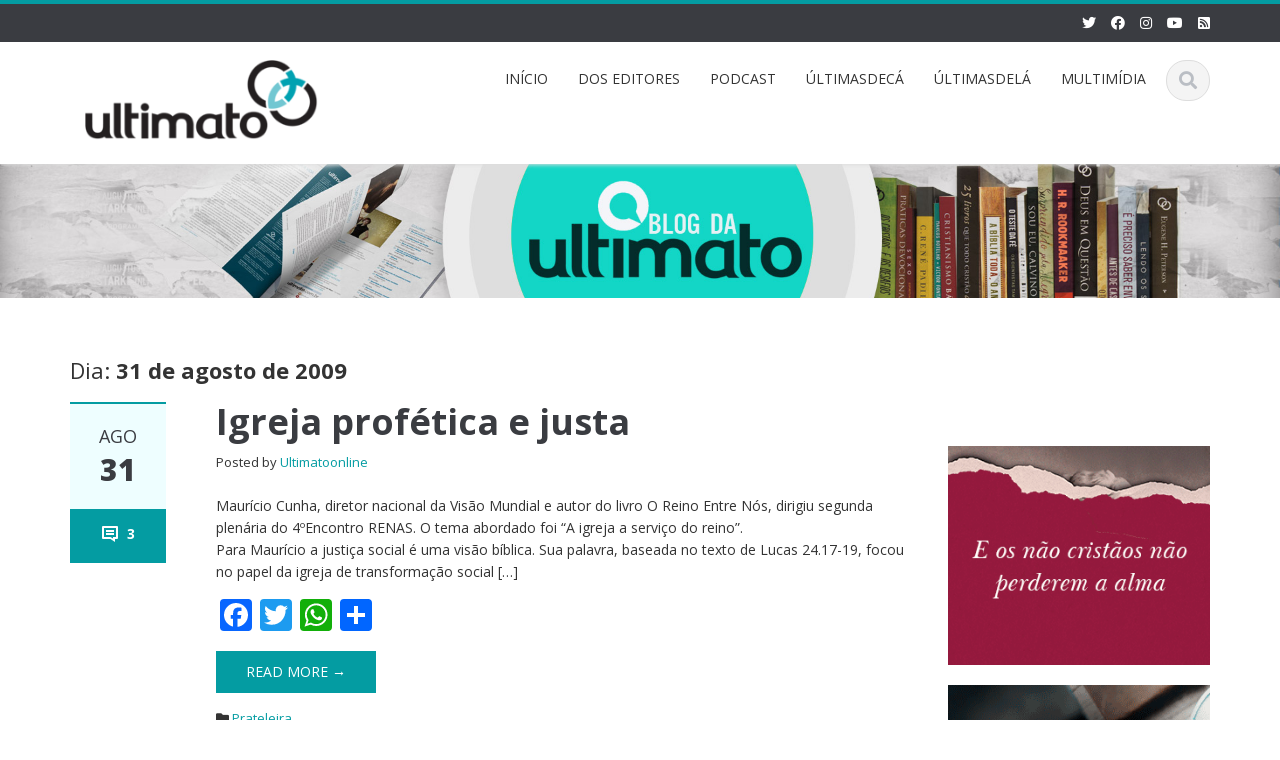

--- FILE ---
content_type: text/html; charset=UTF-8
request_url: https://ultimato.com.br/sites/blogdaultimato/2009/08/31/
body_size: 54315
content:
<!DOCTYPE html>

<html lang="pt-BR">
<head>
    
    <meta charset="UTF-8">
    <meta name="viewport" content="width=device-width">
    <link rel="profile" href="https://gmpg.org/xfn/11">
    <link rel="pingback" href="https://ultimato.com.br/sites/blogdaultimato/xmlrpc.php">

          <script type="text/javascript">
        home_slider_pagination = 1;
      </script>
    
          <script type="text/javascript">
        home_slider_nav = 0;
      </script>
    
    
    <title>31 de agosto de 2009 &#8211; Blog da Ultimato</title>
<meta name='robots' content='max-image-preview:large' />
<link rel='dns-prefetch' href='//static.addtoany.com' />
<link rel='dns-prefetch' href='//fonts.googleapis.com' />
<link rel="alternate" type="application/rss+xml" title="Feed para Blog da Ultimato &raquo;" href="https://ultimato.com.br/sites/blogdaultimato/feed/" />
<link rel="alternate" type="application/rss+xml" title="Feed de comentários para Blog da Ultimato &raquo;" href="https://ultimato.com.br/sites/blogdaultimato/comments/feed/" />
<style id='wp-img-auto-sizes-contain-inline-css' type='text/css'>
img:is([sizes=auto i],[sizes^="auto," i]){contain-intrinsic-size:3000px 1500px}
/*# sourceURL=wp-img-auto-sizes-contain-inline-css */
</style>
<link rel='stylesheet' id='kpicasa-css' href='https://ultimato.com.br/sites/blogdaultimato/wp-content/plugins/kpicasa-gallery/kpicasa_gallery.css?ver=0.2.4' type='text/css' media='screen' />
<link rel='stylesheet' id='google-opensans-css' href='https://fonts.googleapis.com/css?family=Open+Sans%3A300italic%2C400italic%2C600italic%2C700italic%2C800italic%2C400%2C300%2C600%2C700%2C800&#038;ver=6.9' type='text/css' media='all' />
<link rel='stylesheet' id='bootstrap-css' href='https://ultimato.com.br/sites/blogdaultimato/wp-content/themes/ascent/assets/resources/bootstrap/css/bootstrap.min.css?ver=6.9' type='text/css' media='all' />
<link rel='stylesheet' id='swipebox-css' href='https://ultimato.com.br/sites/blogdaultimato/wp-content/themes/ascent/assets/css/minified/swipebox.min.css?ver=6.9' type='text/css' media='all' />
<link rel='stylesheet' id='owl-carousel-css' href='https://ultimato.com.br/sites/blogdaultimato/wp-content/themes/ascent/assets/css/minified/owl.carousel.min.css?ver=6.9' type='text/css' media='all' />
<link rel='stylesheet' id='owl-theme-css' href='https://ultimato.com.br/sites/blogdaultimato/wp-content/themes/ascent/assets/css/minified/owl.theme.default.min.css?ver=6.9' type='text/css' media='all' />
<link rel='stylesheet' id='ascent-animations-css' href='https://ultimato.com.br/sites/blogdaultimato/wp-content/themes/ascent/assets/css/minified/animations.min.css?ver=6.9' type='text/css' media='all' />
<link rel='stylesheet' id='meanmenu-css' href='https://ultimato.com.br/sites/blogdaultimato/wp-content/themes/ascent/assets/css/minified/meanmenu.min.css?ver=6.9' type='text/css' media='all' />
<link rel='stylesheet' id='bootstrap-wp-css' href='https://ultimato.com.br/sites/blogdaultimato/wp-content/themes/ascent/assets/css/minified/bootstrap-wp.min.css?ver=6.9' type='text/css' media='all' />
<link rel='stylesheet' id='ascent-main-css' href='https://ultimato.com.br/sites/blogdaultimato/wp-content/themes/ascent/assets/css/minified/main.min.css?ver=6.9' type='text/css' media='all' />
<link rel='stylesheet' id='ascent-style-css' href='https://ultimato.com.br/sites/blogdaultimato/wp-content/themes/ascent/style.css?ver=6.9' type='text/css' media='all' />
<style id='wp-emoji-styles-inline-css' type='text/css'>

	img.wp-smiley, img.emoji {
		display: inline !important;
		border: none !important;
		box-shadow: none !important;
		height: 1em !important;
		width: 1em !important;
		margin: 0 0.07em !important;
		vertical-align: -0.1em !important;
		background: none !important;
		padding: 0 !important;
	}
/*# sourceURL=wp-emoji-styles-inline-css */
</style>
<link rel='stylesheet' id='wp-block-library-css' href='https://ultimato.com.br/sites/blogdaultimato/wp-includes/css/dist/block-library/style.min.css?ver=6.9' type='text/css' media='all' />
<style id='global-styles-inline-css' type='text/css'>
:root{--wp--preset--aspect-ratio--square: 1;--wp--preset--aspect-ratio--4-3: 4/3;--wp--preset--aspect-ratio--3-4: 3/4;--wp--preset--aspect-ratio--3-2: 3/2;--wp--preset--aspect-ratio--2-3: 2/3;--wp--preset--aspect-ratio--16-9: 16/9;--wp--preset--aspect-ratio--9-16: 9/16;--wp--preset--color--black: #000000;--wp--preset--color--cyan-bluish-gray: #abb8c3;--wp--preset--color--white: #ffffff;--wp--preset--color--pale-pink: #f78da7;--wp--preset--color--vivid-red: #cf2e2e;--wp--preset--color--luminous-vivid-orange: #ff6900;--wp--preset--color--luminous-vivid-amber: #fcb900;--wp--preset--color--light-green-cyan: #7bdcb5;--wp--preset--color--vivid-green-cyan: #00d084;--wp--preset--color--pale-cyan-blue: #8ed1fc;--wp--preset--color--vivid-cyan-blue: #0693e3;--wp--preset--color--vivid-purple: #9b51e0;--wp--preset--gradient--vivid-cyan-blue-to-vivid-purple: linear-gradient(135deg,rgb(6,147,227) 0%,rgb(155,81,224) 100%);--wp--preset--gradient--light-green-cyan-to-vivid-green-cyan: linear-gradient(135deg,rgb(122,220,180) 0%,rgb(0,208,130) 100%);--wp--preset--gradient--luminous-vivid-amber-to-luminous-vivid-orange: linear-gradient(135deg,rgb(252,185,0) 0%,rgb(255,105,0) 100%);--wp--preset--gradient--luminous-vivid-orange-to-vivid-red: linear-gradient(135deg,rgb(255,105,0) 0%,rgb(207,46,46) 100%);--wp--preset--gradient--very-light-gray-to-cyan-bluish-gray: linear-gradient(135deg,rgb(238,238,238) 0%,rgb(169,184,195) 100%);--wp--preset--gradient--cool-to-warm-spectrum: linear-gradient(135deg,rgb(74,234,220) 0%,rgb(151,120,209) 20%,rgb(207,42,186) 40%,rgb(238,44,130) 60%,rgb(251,105,98) 80%,rgb(254,248,76) 100%);--wp--preset--gradient--blush-light-purple: linear-gradient(135deg,rgb(255,206,236) 0%,rgb(152,150,240) 100%);--wp--preset--gradient--blush-bordeaux: linear-gradient(135deg,rgb(254,205,165) 0%,rgb(254,45,45) 50%,rgb(107,0,62) 100%);--wp--preset--gradient--luminous-dusk: linear-gradient(135deg,rgb(255,203,112) 0%,rgb(199,81,192) 50%,rgb(65,88,208) 100%);--wp--preset--gradient--pale-ocean: linear-gradient(135deg,rgb(255,245,203) 0%,rgb(182,227,212) 50%,rgb(51,167,181) 100%);--wp--preset--gradient--electric-grass: linear-gradient(135deg,rgb(202,248,128) 0%,rgb(113,206,126) 100%);--wp--preset--gradient--midnight: linear-gradient(135deg,rgb(2,3,129) 0%,rgb(40,116,252) 100%);--wp--preset--font-size--small: 13px;--wp--preset--font-size--medium: 20px;--wp--preset--font-size--large: 36px;--wp--preset--font-size--x-large: 42px;--wp--preset--spacing--20: 0.44rem;--wp--preset--spacing--30: 0.67rem;--wp--preset--spacing--40: 1rem;--wp--preset--spacing--50: 1.5rem;--wp--preset--spacing--60: 2.25rem;--wp--preset--spacing--70: 3.38rem;--wp--preset--spacing--80: 5.06rem;--wp--preset--shadow--natural: 6px 6px 9px rgba(0, 0, 0, 0.2);--wp--preset--shadow--deep: 12px 12px 50px rgba(0, 0, 0, 0.4);--wp--preset--shadow--sharp: 6px 6px 0px rgba(0, 0, 0, 0.2);--wp--preset--shadow--outlined: 6px 6px 0px -3px rgb(255, 255, 255), 6px 6px rgb(0, 0, 0);--wp--preset--shadow--crisp: 6px 6px 0px rgb(0, 0, 0);}:where(.is-layout-flex){gap: 0.5em;}:where(.is-layout-grid){gap: 0.5em;}body .is-layout-flex{display: flex;}.is-layout-flex{flex-wrap: wrap;align-items: center;}.is-layout-flex > :is(*, div){margin: 0;}body .is-layout-grid{display: grid;}.is-layout-grid > :is(*, div){margin: 0;}:where(.wp-block-columns.is-layout-flex){gap: 2em;}:where(.wp-block-columns.is-layout-grid){gap: 2em;}:where(.wp-block-post-template.is-layout-flex){gap: 1.25em;}:where(.wp-block-post-template.is-layout-grid){gap: 1.25em;}.has-black-color{color: var(--wp--preset--color--black) !important;}.has-cyan-bluish-gray-color{color: var(--wp--preset--color--cyan-bluish-gray) !important;}.has-white-color{color: var(--wp--preset--color--white) !important;}.has-pale-pink-color{color: var(--wp--preset--color--pale-pink) !important;}.has-vivid-red-color{color: var(--wp--preset--color--vivid-red) !important;}.has-luminous-vivid-orange-color{color: var(--wp--preset--color--luminous-vivid-orange) !important;}.has-luminous-vivid-amber-color{color: var(--wp--preset--color--luminous-vivid-amber) !important;}.has-light-green-cyan-color{color: var(--wp--preset--color--light-green-cyan) !important;}.has-vivid-green-cyan-color{color: var(--wp--preset--color--vivid-green-cyan) !important;}.has-pale-cyan-blue-color{color: var(--wp--preset--color--pale-cyan-blue) !important;}.has-vivid-cyan-blue-color{color: var(--wp--preset--color--vivid-cyan-blue) !important;}.has-vivid-purple-color{color: var(--wp--preset--color--vivid-purple) !important;}.has-black-background-color{background-color: var(--wp--preset--color--black) !important;}.has-cyan-bluish-gray-background-color{background-color: var(--wp--preset--color--cyan-bluish-gray) !important;}.has-white-background-color{background-color: var(--wp--preset--color--white) !important;}.has-pale-pink-background-color{background-color: var(--wp--preset--color--pale-pink) !important;}.has-vivid-red-background-color{background-color: var(--wp--preset--color--vivid-red) !important;}.has-luminous-vivid-orange-background-color{background-color: var(--wp--preset--color--luminous-vivid-orange) !important;}.has-luminous-vivid-amber-background-color{background-color: var(--wp--preset--color--luminous-vivid-amber) !important;}.has-light-green-cyan-background-color{background-color: var(--wp--preset--color--light-green-cyan) !important;}.has-vivid-green-cyan-background-color{background-color: var(--wp--preset--color--vivid-green-cyan) !important;}.has-pale-cyan-blue-background-color{background-color: var(--wp--preset--color--pale-cyan-blue) !important;}.has-vivid-cyan-blue-background-color{background-color: var(--wp--preset--color--vivid-cyan-blue) !important;}.has-vivid-purple-background-color{background-color: var(--wp--preset--color--vivid-purple) !important;}.has-black-border-color{border-color: var(--wp--preset--color--black) !important;}.has-cyan-bluish-gray-border-color{border-color: var(--wp--preset--color--cyan-bluish-gray) !important;}.has-white-border-color{border-color: var(--wp--preset--color--white) !important;}.has-pale-pink-border-color{border-color: var(--wp--preset--color--pale-pink) !important;}.has-vivid-red-border-color{border-color: var(--wp--preset--color--vivid-red) !important;}.has-luminous-vivid-orange-border-color{border-color: var(--wp--preset--color--luminous-vivid-orange) !important;}.has-luminous-vivid-amber-border-color{border-color: var(--wp--preset--color--luminous-vivid-amber) !important;}.has-light-green-cyan-border-color{border-color: var(--wp--preset--color--light-green-cyan) !important;}.has-vivid-green-cyan-border-color{border-color: var(--wp--preset--color--vivid-green-cyan) !important;}.has-pale-cyan-blue-border-color{border-color: var(--wp--preset--color--pale-cyan-blue) !important;}.has-vivid-cyan-blue-border-color{border-color: var(--wp--preset--color--vivid-cyan-blue) !important;}.has-vivid-purple-border-color{border-color: var(--wp--preset--color--vivid-purple) !important;}.has-vivid-cyan-blue-to-vivid-purple-gradient-background{background: var(--wp--preset--gradient--vivid-cyan-blue-to-vivid-purple) !important;}.has-light-green-cyan-to-vivid-green-cyan-gradient-background{background: var(--wp--preset--gradient--light-green-cyan-to-vivid-green-cyan) !important;}.has-luminous-vivid-amber-to-luminous-vivid-orange-gradient-background{background: var(--wp--preset--gradient--luminous-vivid-amber-to-luminous-vivid-orange) !important;}.has-luminous-vivid-orange-to-vivid-red-gradient-background{background: var(--wp--preset--gradient--luminous-vivid-orange-to-vivid-red) !important;}.has-very-light-gray-to-cyan-bluish-gray-gradient-background{background: var(--wp--preset--gradient--very-light-gray-to-cyan-bluish-gray) !important;}.has-cool-to-warm-spectrum-gradient-background{background: var(--wp--preset--gradient--cool-to-warm-spectrum) !important;}.has-blush-light-purple-gradient-background{background: var(--wp--preset--gradient--blush-light-purple) !important;}.has-blush-bordeaux-gradient-background{background: var(--wp--preset--gradient--blush-bordeaux) !important;}.has-luminous-dusk-gradient-background{background: var(--wp--preset--gradient--luminous-dusk) !important;}.has-pale-ocean-gradient-background{background: var(--wp--preset--gradient--pale-ocean) !important;}.has-electric-grass-gradient-background{background: var(--wp--preset--gradient--electric-grass) !important;}.has-midnight-gradient-background{background: var(--wp--preset--gradient--midnight) !important;}.has-small-font-size{font-size: var(--wp--preset--font-size--small) !important;}.has-medium-font-size{font-size: var(--wp--preset--font-size--medium) !important;}.has-large-font-size{font-size: var(--wp--preset--font-size--large) !important;}.has-x-large-font-size{font-size: var(--wp--preset--font-size--x-large) !important;}
/*# sourceURL=global-styles-inline-css */
</style>

<style id='classic-theme-styles-inline-css' type='text/css'>
/*! This file is auto-generated */
.wp-block-button__link{color:#fff;background-color:#32373c;border-radius:9999px;box-shadow:none;text-decoration:none;padding:calc(.667em + 2px) calc(1.333em + 2px);font-size:1.125em}.wp-block-file__button{background:#32373c;color:#fff;text-decoration:none}
/*# sourceURL=/wp-includes/css/classic-themes.min.css */
</style>
<link rel='stylesheet' id='wphi-style-css' href='https://ultimato.com.br/sites/blogdaultimato/wp-content/plugins/wp-header-images/css/front-styles.css?ver=1769558627' type='text/css' media='all' />
<link rel='stylesheet' id='justifiedGallery-css' href='https://ultimato.com.br/sites/blogdaultimato/wp-content/plugins/flickr-justified-gallery/css/justifiedGallery.min.css?ver=v3.6' type='text/css' media='all' />
<link rel='stylesheet' id='flickrJustifiedGalleryWPPlugin-css' href='https://ultimato.com.br/sites/blogdaultimato/wp-content/plugins/flickr-justified-gallery/css/flickrJustifiedGalleryWPPlugin.css?ver=v3.6' type='text/css' media='all' />
<link rel='stylesheet' id='colorbox-css' href='https://ultimato.com.br/sites/blogdaultimato/wp-content/plugins/flickr-justified-gallery/lightboxes/colorbox/colorbox.css?ver=6.9' type='text/css' media='all' />
<link rel='stylesheet' id='lightview-css' href='https://ultimato.com.br/sites/blogdaultimato/wp-content/plugins/lightview-plus/css/lightview/lightview.css?ver=3.1.3' type='text/css' media='screen' />
<link rel='stylesheet' id='lightview_plus-css' href='https://ultimato.com.br/sites/blogdaultimato/wp-content/plugins/lightview-plus/style.css?ver=3.1.3' type='text/css' media='screen' />
<link rel='stylesheet' id='turquoise4-css' href='https://ultimato.com.br/sites/blogdaultimato/wp-content/themes/ascent/assets/css/theme-color-scheme/turquoise4.css' type='text/css' media='all' />
<link rel='stylesheet' id='wp-pagenavi-css' href='https://ultimato.com.br/sites/blogdaultimato/wp-content/plugins/wp-pagenavi/pagenavi-css.css?ver=2.70' type='text/css' media='all' />
<link rel='stylesheet' id='addtoany-css' href='https://ultimato.com.br/sites/blogdaultimato/wp-content/plugins/add-to-any/addtoany.min.css?ver=1.16' type='text/css' media='all' />
<script type="text/javascript" src="https://ultimato.com.br/sites/blogdaultimato/wp-includes/js/jquery/jquery.min.js?ver=3.7.1" id="jquery-core-js"></script>
<script type="text/javascript" src="https://ultimato.com.br/sites/blogdaultimato/wp-includes/js/jquery/jquery-migrate.min.js?ver=3.4.1" id="jquery-migrate-js"></script>
<script type="text/javascript" src="https://ultimato.com.br/sites/blogdaultimato/wp-content/themes/ascent/assets/resources/bootstrap/js/bootstrap.min.js?ver=6.9" id="bootstrap-js"></script>
<script type="text/javascript" src="https://ultimato.com.br/sites/blogdaultimato/wp-content/themes/ascent/assets/js/minified/bootstrap-wp.min.js?ver=6.9" id="ascent-bootstrapwp-js"></script>
<script type="text/javascript" src="https://ultimato.com.br/sites/blogdaultimato/wp-content/themes/ascent/assets/js/minified/jquery.swipebox.min.js?ver=6.9" id="swipebox-js"></script>
<script type="text/javascript" src="https://ultimato.com.br/sites/blogdaultimato/wp-content/themes/ascent/assets/js/minified/swipebox-config.min.js?ver=6.9" id="ascent-swipebox-config-js"></script>
<script type="text/javascript" src="https://ultimato.com.br/sites/blogdaultimato/wp-content/themes/ascent/assets/js/minified/owl.carousel.min.js?ver=6.9" id="owl-carousel-js"></script>
<script type="text/javascript" src="https://ultimato.com.br/sites/blogdaultimato/wp-content/themes/ascent/assets/js/minified/jquery.appear.min.js?ver=6.9" id="appear-js"></script>
<script type="text/javascript" src="https://ultimato.com.br/sites/blogdaultimato/wp-content/themes/ascent/assets/js/minified/jquery.meanmenu.min.js?ver=6.9" id="meanmenu-js"></script>
<script type="text/javascript" src="https://ultimato.com.br/sites/blogdaultimato/wp-content/themes/ascent/assets/js/minified/jquery.velocity.min.js?ver=6.9" id="velocity-js"></script>
<script type="text/javascript" src="https://ultimato.com.br/sites/blogdaultimato/wp-content/themes/ascent/assets/js/minified/appear.config.min.js?ver=6.9" id="ascent-appear-config-js"></script>
<script type="text/javascript" src="https://ultimato.com.br/sites/blogdaultimato/wp-content/themes/ascent/assets/js/minified/main.min.js?ver=6.9" id="ascent-themejs-js"></script>
<script type="text/javascript" id="addtoany-core-js-before">
/* <![CDATA[ */
window.a2a_config=window.a2a_config||{};a2a_config.callbacks=[];a2a_config.overlays=[];a2a_config.templates={};a2a_localize = {
	Share: "Share",
	Save: "Save",
	Subscribe: "Subscribe",
	Email: "Email",
	Bookmark: "Bookmark",
	ShowAll: "Show all",
	ShowLess: "Show less",
	FindServices: "Find service(s)",
	FindAnyServiceToAddTo: "Instantly find any service to add to",
	PoweredBy: "Powered by",
	ShareViaEmail: "Share via email",
	SubscribeViaEmail: "Subscribe via email",
	BookmarkInYourBrowser: "Bookmark in your browser",
	BookmarkInstructions: "Press Ctrl+D or \u2318+D to bookmark this page",
	AddToYourFavorites: "Add to your favorites",
	SendFromWebOrProgram: "Send from any email address or email program",
	EmailProgram: "Email program",
	More: "More&#8230;",
	ThanksForSharing: "Thanks for sharing!",
	ThanksForFollowing: "Thanks for following!"
};


//# sourceURL=addtoany-core-js-before
/* ]]> */
</script>
<script type="text/javascript" defer src="https://static.addtoany.com/menu/page.js" id="addtoany-core-js"></script>
<script type="text/javascript" defer src="https://ultimato.com.br/sites/blogdaultimato/wp-content/plugins/add-to-any/addtoany.min.js?ver=1.1" id="addtoany-jquery-js"></script>
<script type="text/javascript" src="https://ultimato.com.br/sites/blogdaultimato/wp-content/plugins/lightview-plus/js/spinners/spinners.min.js?ver=3.1.3" id="lightview_spinners-js"></script>
<script type="text/javascript" src="https://ultimato.com.br/sites/blogdaultimato/wp-content/plugins/lightview-plus/js/lightview/lightview.js?ver=3.1.3" id="lightview-js"></script>
<script type="text/javascript" src="https://ultimato.com.br/sites/blogdaultimato/wp-content/plugins/wordtube/javascript/swfobject.js?ver=2.1" id="swfobject-js"></script>
<script type="text/javascript" src="https://ultimato.com.br/sites/blogdaultimato/index.php?wordtube-js=true&amp;ver=2.0" id="wordtube_stats-js"></script>
<link rel="https://api.w.org/" href="https://ultimato.com.br/sites/blogdaultimato/wp-json/" /><link rel="EditURI" type="application/rsd+xml" title="RSD" href="https://ultimato.com.br/sites/blogdaultimato/xmlrpc.php?rsd" />
<meta name="generator" content="WordPress 6.9" />
<style type="text/css"></style><style type='text/css' id='dynamic-css'>

</style>    <style type="text/css">
    
    
    
            </style>

          
<!-- Global site tag (gtag.js) - Google Analytics -->
<script async src="https://www.googletagmanager.com/gtag/js?id=UA-5098487-1"></script>
<script>
  window.dataLayer = window.dataLayer || [];
  function gtag(){dataLayer.push(arguments);}
  gtag('js', new Date());
  gtag('config', 'UA-5098487-1');
</script>



<!-- Google Tag Manager -->
<script>(function(w,d,s,l,i){w[l]=w[l]||[];w[l].push({'gtm.start':
new Date().getTime(),event:'gtm.js'});var f=d.getElementsByTagName(s)[0],
j=d.createElement(s),dl=l!='dataLayer'?'&l='+l:'';j.async=true;j.src=
'https://www.googletagmanager.com/gtm.js?id='+i+dl;f.parentNode.insertBefore(j,f);
})(window,document,'script','dataLayer','GTM-W94B28N');</script>
<!-- End Google Tag Manager -->

</head>

<body data-rsssl=1 class="archive date wp-theme-ascent group-blog">

<!-- Google Tag Manager (noscript) -->
<noscript><iframe src="https://www.googletagmanager.com/ns.html?id=GTM-W94B28N"
height="0" width="0" style="display:none;visibility:hidden"></iframe></noscript>
<!-- End Google Tag Manager (noscript) -->

  
  
    
    <header id="masthead" class="site-header" role="banner">

        
        <div class="header-top">
            <div class="container">
                <div class="row">

                    <div class="col-md-6">
                        
<div class="mail-info">
    
        
    
</div>                    </div>

                    <div class="col-md-6">
                        
<div class="header-social-icon-wrap">

    <ul class="social-icons">
       <li class="social-icon"><a target="_blank" href="http://twitter.com/ultimato"><i class="fab fa-twitter"></i></a></li><li class="social-icon"><a target="_blank" href="http://www.facebook.com/editora.ultimato"><i class="fab fa-facebook"></i></a></li><li class="social-icon"><a target="_blank" href="http://instagram.com/editoraultimato/"><i class="fab fa-instagram"></i></a></li><li class="social-icon"><a target="_blank" href="http://www.youtube.com/editoraultimato"><i class="fab fa-youtube"></i></a></li><li class="social-icon"><a target="_blank" href="http://www.ultimato.com.br/feed/"><i class="fas fa-rss-square"></i></a></li>    </ul>
    
</div>
                    </div>

                </div>
            </div>
        </div>

        <div id="header-main" class="header-bottom">
            <div class="header-bottom-inner">
                <div class="container">
                    <div class="row">
                        <div class="col-md-3">

                            
<div id="logo">
    <div class="site-header-inner col-md-12">
        <div class="site-branding">
            <h1 class="site-title">
                                    <a href="https://ultimato.com.br/sites/blogdaultimato/" title="Blog da Ultimato" rel="home"><img src="https://www.ultimato.com.br/img/layout/logo_ultimato.png" alt="Blog da Ultimato"></a>
                                </h1>
                          <h4 class="site-description"></h4>
                    </div>
    </div>
</div>
                        </div><!--.col-md-3-->

                        <div class="col-md-9">
                            <div class="header-search pull-right">
                                <div id="header-search-button"><i class="fas fa-search"></i></div>
                            </div>
                            <div class="site-navigation pull-right">

                                
<nav class="main-menu">
    <ul id="menu-principal" class="header-nav clearfix"><li id="menu-item-9332" class="menu-item menu-item-type-custom menu-item-object-custom menu-item-home menu-item-9332"><a href="https://ultimato.com.br/sites/blogdaultimato">INÍCIO</a></li>
<li id="menu-item-3097" class="menu-item menu-item-type-taxonomy menu-item-object-category menu-item-3097"><a href="https://ultimato.com.br/sites/blogdaultimato/categoria/do-editor/">DOS EDITORES</a></li>
<li id="menu-item-13508" class="menu-item menu-item-type-taxonomy menu-item-object-category menu-item-13508"><a href="https://ultimato.com.br/sites/blogdaultimato/categoria/multimidia/podcast/">PODCAST</a></li>
<li id="menu-item-3095" class="menu-item menu-item-type-taxonomy menu-item-object-category menu-item-has-children menu-item-3095"><a href="https://ultimato.com.br/sites/blogdaultimato/categoria/ultimas-de-ca/">ÚLTIMASDECÁ</a>
<ul class="sub-menu">
	<li id="menu-item-7666" class="menu-item menu-item-type-taxonomy menu-item-object-category menu-item-7666"><a href="https://ultimato.com.br/sites/blogdaultimato/categoria/ultimas-de-ca/o-meu-lugar-no-mundo/">O Meu Lugar no Mundo</a></li>
</ul>
</li>
<li id="menu-item-3096" class="menu-item menu-item-type-taxonomy menu-item-object-category menu-item-3096"><a href="https://ultimato.com.br/sites/blogdaultimato/categoria/ultimas-de-la/">ÚLTIMASDELÁ</a></li>
<li id="menu-item-3098" class="menu-item menu-item-type-taxonomy menu-item-object-category menu-item-3098"><a href="https://ultimato.com.br/sites/blogdaultimato/categoria/multimidia/">MULTIMÍDIA</a></li>
</ul></nav>
<div id="responsive-menu-container"></div>
                            </div><!-- .site-navigation -->
                        </div><!--.col-md-9-->
                    </div><!--.row-->
                </div><!-- .container -->
            </div><!--.header-bottom-inner-->
        </div><!--.header-bottom-->

        <div id="header-search-form-wrap" class="header-search-form-wrap">
   <div class="container">
      <form role="search" method="get" class="header-search-form search-form" action="https://ultimato.com.br/sites/blogdaultimato/">
         <div class="control-group">
            <i class="fas fa-search"></i>  
            <input type="search" class="search-field" placeholder="Search &hellip;" value="" name="s" title="Search for:">
            <button class="search" type="submit"><i class="fas fa-search"></i></button>
         </div>
      </form>
   </div>
</div>

      
    </header><!-- #masthead -->

    
            <div id="banner">
                      <a href="https://ultimato.com.br/sites/blogdaultimato/" rel="home">
                <img class="site-banner" src="https://ultimato.com.br/sites/blogdaultimato/files/2017/03/topo_blog_ultimato_menor.jpg" width="1920" height="200" alt="Blog da Ultimato">
            </a>
                  </div>
    


<div class="main-content">
    <div class="container">
        <div id="content" class="main-content-inner">

            
<div class="row">
    <div class="col-sm-12 col-md-9">
			<div class="content-padder">

		    
		        <header class="page-header">
		            <h1 class="page-title" itemprop="headline">Dia: <span>31 de agosto de 2009</span></h1>				</header><!-- .page-header -->

				
				
					
				    

<article itemtype="https://schema.org/CreativeWork" itemscope="itemscope" id="post-1201" class="post-1201 post type-post status-publish format-standard hentry category-prateleira">
      	
	
    <div class="row">
	    	        <div class="post-meta-info col-sm-12 col-md-2">

	        	
	    	    <div class="entry-meta">
    		      	<time class="entry-time updated" itemprop="datePublished" datetime="2009-08-31T13:39:49-02:00"><i class="far fa-clock nt-mobile"></i> ago<strong>31</strong></time>
	    	        <span class="comments_count clearfix entry-comments-link"><i class="fas fa-comment-dots nt-mobile"></i>  <a href="https://ultimato.com.br/sites/blogdaultimato/2009/08/31/igreja-profetica-e-justa/#comments">3</a></span>
	    	    </div><!-- .entry-meta -->

	        	
	      </div><!--.post-meta-info-->
	    

		<div class="post-content-wrap col-sm-12 col-md-10">

			
		    <header class="page-header">
				<h1 class="entry-title" itemprop="headline"><a href="https://ultimato.com.br/sites/blogdaultimato/2009/08/31/igreja-profetica-e-justa/" rel="bookmark">Igreja profética e justa</a></h1>
				<span class="entry-author" itemtype="https://schema.org/Person" itemprop="author">
				    Posted by				    <span class="author vcard entry-author-link">
					<a href="https://ultimato.com.br/sites/blogdaultimato/author/nanda/" title="Posts de Ultimatoonline" rel="author">Ultimatoonline</a>				    </span>
				</span>
		    </header><!-- .entry-header -->

		    
						    <div class="entry-summary" itemprop="text">

		    	
				<p>Maur&iacute;cio Cunha, diretor nacional da Vis&atilde;o Mundial e autor do livro O Reino Entre N&oacute;s, dirigiu segunda plen&aacute;ria do 4&ordm;Encontro RENAS. O tema abordado foi &ldquo;A igreja a servi&ccedil;o do reino&rdquo;.<br />
Para Maur&iacute;cio a justi&ccedil;a social &eacute; uma vis&atilde;o b&iacute;blica. Sua palavra, baseada no texto de Lucas 24.17-19, focou no papel da igreja de transforma&ccedil;&atilde;o social [&#8230;]</p>
<div class="addtoany_share_save_container addtoany_content addtoany_content_bottom"><div class="a2a_kit a2a_kit_size_32 addtoany_list" data-a2a-url="https://ultimato.com.br/sites/blogdaultimato/2009/08/31/igreja-profetica-e-justa/" data-a2a-title="Igreja profética e justa"><a class="a2a_button_facebook" href="https://www.addtoany.com/add_to/facebook?linkurl=https%3A%2F%2Fultimato.com.br%2Fsites%2Fblogdaultimato%2F2009%2F08%2F31%2Figreja-profetica-e-justa%2F&amp;linkname=Igreja%20prof%C3%A9tica%20e%20justa" title="Facebook" rel="nofollow noopener" target="_blank"></a><a class="a2a_button_twitter" href="https://www.addtoany.com/add_to/twitter?linkurl=https%3A%2F%2Fultimato.com.br%2Fsites%2Fblogdaultimato%2F2009%2F08%2F31%2Figreja-profetica-e-justa%2F&amp;linkname=Igreja%20prof%C3%A9tica%20e%20justa" title="Twitter" rel="nofollow noopener" target="_blank"></a><a class="a2a_button_whatsapp" href="https://www.addtoany.com/add_to/whatsapp?linkurl=https%3A%2F%2Fultimato.com.br%2Fsites%2Fblogdaultimato%2F2009%2F08%2F31%2Figreja-profetica-e-justa%2F&amp;linkname=Igreja%20prof%C3%A9tica%20e%20justa" title="WhatsApp" rel="nofollow noopener" target="_blank"></a><a class="a2a_dd addtoany_share_save addtoany_share" href="https://www.addtoany.com/share"></a></div></div>
				
				<a class="read-more" href="https://ultimato.com.br/sites/blogdaultimato/2009/08/31/igreja-profetica-e-justa/">Read More &rarr;</a>
			    </div><!-- .entry-summary -->

			
			
		    <footer class="footer-meta">
				
				    				    
				    						<div class="cat-tag-meta-wrap">
						    							<span class="cats-meta"><i class="fas fa-folder"></i> <a href="https://ultimato.com.br/sites/blogdaultimato/categoria/prateleira/" rel="category tag">Prateleira</a></span>
						    						    						</div>
				    						    </footer><!-- .entry-meta -->

		    
		</div><!--.post-content-wrap-->

    </div><!--.row-->

    
</article><!-- #post-## -->

				    
				
				
				
		    
		</div><!-- .content-padder -->

    </div>

    <div class="col-sm-12 col-md-3">
        

<div class="sidebar">

        <div class="sidebar-padder">

    	
    	<aside id="text-28" class="widget widget_text">			<div class="textwidget"></div>
		</aside><aside id="text-3" class="widget widget_text">			<div class="textwidget"><div id="fb-root"></div>
<script>(function(d, s, id) {
  var js, fjs = d.getElementsByTagName(s)[0];
  if (d.getElementById(id)) {return;}
  js = d.createElement(s); js.id = id;
  js.src = "//connect.facebook.net/pt_BR/all.js#xfbml=1";
  fjs.parentNode.insertBefore(js, fjs);
}(document, 'script', 'facebook-jssdk'));</script>

<div class="fb-like-box" data-href="http://www.facebook.com/editora.ultimato" data-width="270" data-height="290" data-show-faces="true" data-stream="false" data-header="false"></div></div>
		</aside><aside id="text-29" class="widget widget_text">			<div class="textwidget"><p><a href="https://ultimato.com.br/sites/blogdaultimato/files/2025/08/bannerA_biblia_e_psique.gif"><img loading="lazy" decoding="async" class="wp-image-16994 size-full alignleft" src="https://ultimato.com.br/sites/blogdaultimato/files/2025/08/bannerA_biblia_e_psique.gif" alt="" width="300" height="250" /></a><a href="https://loja.ultimato.com.br/categorias/explore/apoie-ultimato"><img loading="lazy" decoding="async" class="alignleft size-full wp-image-16756" src="https://ultimato.com.br/sites/blogdaultimato/files/2024/01/bannerA_cafezinho_2024.gif" alt="" width="300" height="250" /></a><a href="https://ultimato.com.br/sites/blogdaultimato/files/2025/08/bannerA_a_etica_de_Deus.gif"><img loading="lazy" decoding="async" class="wp-image-16995 size-full alignleft" src="https://ultimato.com.br/sites/blogdaultimato/files/2025/08/bannerA_a_etica_de_Deus.gif" alt="" width="300" height="250" /></a><a href="https://ultimato.com.br/sites/blogdaultimato/files/2025/08/bannerA_assine_414.gif"><img loading="lazy" decoding="async" class="wp-image-16996 size-full alignleft" src="https://ultimato.com.br/sites/blogdaultimato/files/2025/08/bannerA_assine_414.gif" alt="" width="300" height="250" /></a><a href="https://ultimato.com.br/sites/blogdaultimato/files/2025/08/bannerA_reentrada.gif"><img loading="lazy" decoding="async" class="wp-image-16997 size-full alignleft" src="https://ultimato.com.br/sites/blogdaultimato/files/2025/08/bannerA_reentrada.gif" alt="" width="300" height="250" /></a></p>
</div>
		</aside><aside id="text-16" class="widget widget_text">			<div class="textwidget"></div>
		</aside><aside id="text-7" class="widget widget_text">			<div class="textwidget"></div>
		</aside><aside id="tag_cloud-4" class="widget widget_tag_cloud"><h3 class="widget-title">Tags</h3><div class="tagcloud"><a href="https://ultimato.com.br/sites/blogdaultimato/tag/40-anos/" class="tag-cloud-link tag-link-5162 tag-link-position-1" style="font-size: 8pt;" aria-label="40 anos (16 itens)">40 anos</a>
<a href="https://ultimato.com.br/sites/blogdaultimato/tag/54-anos-ultimato/" class="tag-cloud-link tag-link-45726 tag-link-position-2" style="font-size: 11.788235294118pt;" aria-label="54 anos Ultimato (28 itens)">54 anos Ultimato</a>
<a href="https://ultimato.com.br/sites/blogdaultimato/tag/500-anos-da-reforma/" class="tag-cloud-link tag-link-32203 tag-link-position-3" style="font-size: 13.105882352941pt;" aria-label="500 anos da Reforma (34 itens)">500 anos da Reforma</a>
<a href="https://ultimato.com.br/sites/blogdaultimato/tag/arte/" class="tag-cloud-link tag-link-33 tag-link-position-4" style="font-size: 17.882352941176pt;" aria-label="arte (66 itens)">arte</a>
<a href="https://ultimato.com.br/sites/blogdaultimato/tag/arte-e-cultura/" class="tag-cloud-link tag-link-5 tag-link-position-5" style="font-size: 9.8117647058824pt;" aria-label="arte e cultura (21 itens)">arte e cultura</a>
<a href="https://ultimato.com.br/sites/blogdaultimato/tag/acoes-ministeriais/" class="tag-cloud-link tag-link-19284 tag-link-position-6" style="font-size: 9.4823529411765pt;" aria-label="ações ministeriais (20 itens)">ações ministeriais</a>
<a href="https://ultimato.com.br/sites/blogdaultimato/tag/biblia/" class="tag-cloud-link tag-link-13 tag-link-position-7" style="font-size: 9.4823529411765pt;" aria-label="Bíblia (20 itens)">Bíblia</a>
<a href="https://ultimato.com.br/sites/blogdaultimato/tag/carlinhos-veiga/" class="tag-cloud-link tag-link-35 tag-link-position-8" style="font-size: 8.8235294117647pt;" aria-label="Carlinhos Veiga (18 itens)">Carlinhos Veiga</a>
<a href="https://ultimato.com.br/sites/blogdaultimato/tag/criancas/" class="tag-cloud-link tag-link-15 tag-link-position-9" style="font-size: 10.141176470588pt;" aria-label="crianças (22 itens)">crianças</a>
<a href="https://ultimato.com.br/sites/blogdaultimato/tag/devocional/" class="tag-cloud-link tag-link-5447 tag-link-position-10" style="font-size: 9.8117647058824pt;" aria-label="devocional (21 itens)">devocional</a>
<a href="https://ultimato.com.br/sites/blogdaultimato/tag/elben/" class="tag-cloud-link tag-link-5477 tag-link-position-11" style="font-size: 9.4823529411765pt;" aria-label="Elben (20 itens)">Elben</a>
<a href="https://ultimato.com.br/sites/blogdaultimato/tag/elben-cesar/" class="tag-cloud-link tag-link-5478 tag-link-position-12" style="font-size: 8pt;" aria-label="Elben César (16 itens)">Elben César</a>
<a href="https://ultimato.com.br/sites/blogdaultimato/tag/encontro/" class="tag-cloud-link tag-link-5491 tag-link-position-13" style="font-size: 10.964705882353pt;" aria-label="encontro (25 itens)">encontro</a>
<a href="https://ultimato.com.br/sites/blogdaultimato/tag/equipe/" class="tag-cloud-link tag-link-24 tag-link-position-14" style="font-size: 8pt;" aria-label="equipe (16 itens)">equipe</a>
<a href="https://ultimato.com.br/sites/blogdaultimato/tag/fotos/" class="tag-cloud-link tag-link-30 tag-link-position-15" style="font-size: 9.8117647058824pt;" aria-label="fotos (21 itens)">fotos</a>
<a href="https://ultimato.com.br/sites/blogdaultimato/tag/frases-ilustradas/" class="tag-cloud-link tag-link-32225 tag-link-position-16" style="font-size: 8pt;" aria-label="frases ilustradas (16 itens)">frases ilustradas</a>
<a href="https://ultimato.com.br/sites/blogdaultimato/tag/historia/" class="tag-cloud-link tag-link-5609 tag-link-position-17" style="font-size: 10.470588235294pt;" aria-label="história (23 itens)">história</a>
<a href="https://ultimato.com.br/sites/blogdaultimato/tag/igreja/" class="tag-cloud-link tag-link-38 tag-link-position-18" style="font-size: 11.788235294118pt;" aria-label="igreja (28 itens)">igreja</a>
<a href="https://ultimato.com.br/sites/blogdaultimato/tag/jesus/" class="tag-cloud-link tag-link-103 tag-link-position-19" style="font-size: 8.4941176470588pt;" aria-label="Jesus (17 itens)">Jesus</a>
<a href="https://ultimato.com.br/sites/blogdaultimato/tag/john-stott/" class="tag-cloud-link tag-link-5668 tag-link-position-20" style="font-size: 8.4941176470588pt;" aria-label="John Stott (17 itens)">John Stott</a>
<a href="https://ultimato.com.br/sites/blogdaultimato/tag/jovem/" class="tag-cloud-link tag-link-5674 tag-link-position-21" style="font-size: 8.8235294117647pt;" aria-label="jovem (18 itens)">jovem</a>
<a href="https://ultimato.com.br/sites/blogdaultimato/tag/lancamento/" class="tag-cloud-link tag-link-22 tag-link-position-22" style="font-size: 13.929411764706pt;" aria-label="lançamento (38 itens)">lançamento</a>
<a href="https://ultimato.com.br/sites/blogdaultimato/tag/literatura/" class="tag-cloud-link tag-link-5701 tag-link-position-23" style="font-size: 8pt;" aria-label="literatura (16 itens)">literatura</a>
<a href="https://ultimato.com.br/sites/blogdaultimato/tag/livro/" class="tag-cloud-link tag-link-29 tag-link-position-24" style="font-size: 9.8117647058824pt;" aria-label="livro (21 itens)">livro</a>
<a href="https://ultimato.com.br/sites/blogdaultimato/tag/livro-da-semana/" class="tag-cloud-link tag-link-32198 tag-link-position-25" style="font-size: 12.776470588235pt;" aria-label="livro da semana (32 itens)">livro da semana</a>
<a href="https://ultimato.com.br/sites/blogdaultimato/tag/livros/" class="tag-cloud-link tag-link-136 tag-link-position-26" style="font-size: 12.776470588235pt;" aria-label="livros (32 itens)">livros</a>
<a href="https://ultimato.com.br/sites/blogdaultimato/tag/mais-na-internet/" class="tag-cloud-link tag-link-32231 tag-link-position-27" style="font-size: 16.729411764706pt;" aria-label="mais na internet (56 itens)">mais na internet</a>
<a href="https://ultimato.com.br/sites/blogdaultimato/tag/meio-ambiente/" class="tag-cloud-link tag-link-165 tag-link-position-28" style="font-size: 10.141176470588pt;" aria-label="meio ambiente (22 itens)">meio ambiente</a>
<a href="https://ultimato.com.br/sites/blogdaultimato/tag/mensagem/" class="tag-cloud-link tag-link-5743 tag-link-position-29" style="font-size: 10.141176470588pt;" aria-label="Mensagem (22 itens)">Mensagem</a>
<a href="https://ultimato.com.br/sites/blogdaultimato/tag/missao/" class="tag-cloud-link tag-link-104 tag-link-position-30" style="font-size: 10.470588235294pt;" aria-label="missão (23 itens)">missão</a>
<a href="https://ultimato.com.br/sites/blogdaultimato/tag/missoes/" class="tag-cloud-link tag-link-80 tag-link-position-31" style="font-size: 13.105882352941pt;" aria-label="missões (34 itens)">missões</a>
<a href="https://ultimato.com.br/sites/blogdaultimato/tag/musica/" class="tag-cloud-link tag-link-18 tag-link-position-32" style="font-size: 11.623529411765pt;" aria-label="música (27 itens)">música</a>
<a href="https://ultimato.com.br/sites/blogdaultimato/tag/natal/" class="tag-cloud-link tag-link-82 tag-link-position-33" style="font-size: 8.4941176470588pt;" aria-label="natal (17 itens)">natal</a>
<a href="https://ultimato.com.br/sites/blogdaultimato/tag/oracao/" class="tag-cloud-link tag-link-124 tag-link-position-34" style="font-size: 12.776470588235pt;" aria-label="oração (32 itens)">oração</a>
<a href="https://ultimato.com.br/sites/blogdaultimato/tag/podcast/" class="tag-cloud-link tag-link-27191 tag-link-position-35" style="font-size: 9.1529411764706pt;" aria-label="Podcast (19 itens)">Podcast</a>
<a href="https://ultimato.com.br/sites/blogdaultimato/tag/prateleira/" class="tag-cloud-link tag-link-27194 tag-link-position-36" style="font-size: 11.623529411765pt;" aria-label="Prateleira (27 itens)">Prateleira</a>
<a href="https://ultimato.com.br/sites/blogdaultimato/tag/revista/" class="tag-cloud-link tag-link-5952 tag-link-position-37" style="font-size: 11.294117647059pt;" aria-label="revista (26 itens)">revista</a>
<a href="https://ultimato.com.br/sites/blogdaultimato/tag/revista-ultimato/" class="tag-cloud-link tag-link-5953 tag-link-position-38" style="font-size: 22pt;" aria-label="revista ultimato (118 itens)">revista ultimato</a>
<a href="https://ultimato.com.br/sites/blogdaultimato/tag/subliminar/" class="tag-cloud-link tag-link-6034 tag-link-position-39" style="font-size: 10.141176470588pt;" aria-label="subliminar (22 itens)">subliminar</a>
<a href="https://ultimato.com.br/sites/blogdaultimato/tag/ultimato/" class="tag-cloud-link tag-link-154 tag-link-position-40" style="font-size: 15.905882352941pt;" aria-label="Ultimato (50 itens)">Ultimato</a>
<a href="https://ultimato.com.br/sites/blogdaultimato/tag/ultimatoonline/" class="tag-cloud-link tag-link-24558 tag-link-position-41" style="font-size: 8pt;" aria-label="ultimatoonline (16 itens)">ultimatoonline</a>
<a href="https://ultimato.com.br/sites/blogdaultimato/tag/vocacao/" class="tag-cloud-link tag-link-16533 tag-link-position-42" style="font-size: 9.8117647058824pt;" aria-label="vocação (21 itens)">vocação</a>
<a href="https://ultimato.com.br/sites/blogdaultimato/tag/video/" class="tag-cloud-link tag-link-92 tag-link-position-43" style="font-size: 11.623529411765pt;" aria-label="vídeo (27 itens)">vídeo</a>
<a href="https://ultimato.com.br/sites/blogdaultimato/tag/ultimas/" class="tag-cloud-link tag-link-9543 tag-link-position-44" style="font-size: 10.141176470588pt;" aria-label="Últimas (22 itens)">Últimas</a>
<a href="https://ultimato.com.br/sites/blogdaultimato/tag/ultimas-de-ca/" class="tag-cloud-link tag-link-27196 tag-link-position-45" style="font-size: 8pt;" aria-label="Últimas de cá (16 itens)">Últimas de cá</a></div>
</aside>
        
    </div><!-- close .sidebar-padder -->
</div><!-- close .sidebar -->

    </div>
</div>
             

        </div><!-- close .*-inner (main-content) -->
    </div><!-- close .container -->
</div><!-- close .main-content -->



    
    <footer id="colophon" class="site-footer" role="contentinfo">

        
        <div class="container animated fadeInLeft">
            <div class="row">
                <div class="site-footer-inner col-sm-12 clearfix">
                
<div class="sidebar-padder">

    <aside id="text-8" class="widget widget_text col-3"><h3 class="widget-title">Facebook</h3>			<div class="textwidget"><div id="fb-root"></div>
<script>(function(d, s, id) {
  var js, fjs = d.getElementsByTagName(s)[0];
  if (d.getElementById(id)) {return;}
  js = d.createElement(s); js.id = id;
  js.src = "//connect.facebook.net/pt_BR/all.js#xfbml=1";
  fjs.parentNode.insertBefore(js, fjs);
}(document, 'script', 'facebook-jssdk'));</script>

<div class="fb-like-box" data-href="http://www.facebook.com/editora.ultimato" data-width="270" data-height="290" data-show-faces="true" data-stream="false" data-header="false"></div></div>
		</aside><aside id="rss-4" class="widget widget_rss col-3"><h3 class="widget-title"><a class="rsswidget rss-widget-feed" href="http://www.ultimato.com.br/feed/"><img class="rss-widget-icon" style="border:0" width="14" height="14" src="https://ultimato.com.br/sites/blogdaultimato/wp-includes/images/rss.png" alt="RSS" loading="lazy" /></a> <a class="rsswidget rss-widget-title" href="http://www.ultimato.com.br/">Ultimatoonline</a></h3><ul><li><a class='rsswidget' href='https://www.ultimato.com.br/conteudo/os-10-livros-mais-lidos-em-2025'>Prateleira: Os 10 livros mais lidos em 2025</a></li><li><a class='rsswidget' href='https://www.ultimato.com.br/conteudo/ultimato-58-anos-em-8-minutos'>Prateleira: Ultimato � 58 anos em 8 minutos</a></li><li><a class='rsswidget' href='https://www.ultimato.com.br/conteudo/oportunidades-para-fevereiro-e-marco-de-2026'>�ltimas: Oportunidades para fevereiro e mar�o de 2026</a></li><li><a class='rsswidget' href='https://www.ultimato.com.br/conteudo/imitatio-lanca-curso-para-quem-deseja-integrar-fe-pensamento-e-vida'>�ltimas: Imitatio lan�a curso para quem deseja integrar f�, pensamento e vida</a></li><li><a class='rsswidget' href='https://www.ultimato.com.br/conteudo/quando-as-boas-novas-encontram-nossas-incoerencias'>Opini�o: Quando as boas novas encontram nossas incoer�ncias</a></li><li><a class='rsswidget' href='https://www.ultimato.com.br/conteudo/quando-a-raiva-atrai'>Opini�o: Quando a raiva atrai</a></li></ul></aside><aside id="calendar-3" class="widget widget_calendar col-3"><div id="calendar_wrap" class="calendar_wrap"><table id="wp-calendar" class="wp-calendar-table">
	<caption>agosto 2009</caption>
	<thead>
	<tr>
		<th scope="col" aria-label="segunda-feira">S</th>
		<th scope="col" aria-label="terça-feira">T</th>
		<th scope="col" aria-label="quarta-feira">Q</th>
		<th scope="col" aria-label="quinta-feira">Q</th>
		<th scope="col" aria-label="sexta-feira">S</th>
		<th scope="col" aria-label="sábado">S</th>
		<th scope="col" aria-label="domingo">D</th>
	</tr>
	</thead>
	<tbody>
	<tr>
		<td colspan="5" class="pad">&nbsp;</td><td>1</td><td>2</td>
	</tr>
	<tr>
		<td>3</td><td>4</td><td><a href="https://ultimato.com.br/sites/blogdaultimato/2009/08/05/" aria-label="Posts publicados em 5 de August de 2009">5</a></td><td>6</td><td>7</td><td>8</td><td>9</td>
	</tr>
	<tr>
		<td>10</td><td><a href="https://ultimato.com.br/sites/blogdaultimato/2009/08/11/" aria-label="Posts publicados em 11 de August de 2009">11</a></td><td>12</td><td>13</td><td>14</td><td>15</td><td>16</td>
	</tr>
	<tr>
		<td>17</td><td><a href="https://ultimato.com.br/sites/blogdaultimato/2009/08/18/" aria-label="Posts publicados em 18 de August de 2009">18</a></td><td>19</td><td>20</td><td>21</td><td>22</td><td>23</td>
	</tr>
	<tr>
		<td>24</td><td>25</td><td><a href="https://ultimato.com.br/sites/blogdaultimato/2009/08/26/" aria-label="Posts publicados em 26 de August de 2009">26</a></td><td><a href="https://ultimato.com.br/sites/blogdaultimato/2009/08/27/" aria-label="Posts publicados em 27 de August de 2009">27</a></td><td><a href="https://ultimato.com.br/sites/blogdaultimato/2009/08/28/" aria-label="Posts publicados em 28 de August de 2009">28</a></td><td>29</td><td>30</td>
	</tr>
	<tr>
		<td><a href="https://ultimato.com.br/sites/blogdaultimato/2009/08/31/" aria-label="Posts publicados em 31 de August de 2009">31</a></td>
		<td class="pad" colspan="6">&nbsp;</td>
	</tr>
	</tbody>
	</table><nav aria-label="Meses anteriores e seguintes" class="wp-calendar-nav">
		<span class="wp-calendar-nav-prev"><a href="https://ultimato.com.br/sites/blogdaultimato/2009/07/">&laquo; jul</a></span>
		<span class="pad">&nbsp;</span>
		<span class="wp-calendar-nav-next"><a href="https://ultimato.com.br/sites/blogdaultimato/2009/09/">set &raquo;</a></span>
	</nav></div></aside><aside id="search-2" class="widget widget_search col-3"><h3 class="widget-title">Buscar no blog</h3><form role="search" method="get" class="search-form" action="https://ultimato.com.br/sites/blogdaultimato/">
	<label>
		<input type="search" class="search-field" placeholder="Search &hellip;" value="" name="s" title="">
	</label>
	<input type="submit" class="search-submit" value="Search">
</form>
</aside>
</div><!-- close .sidebar-padder -->
                </div>
            </div>
        </div><!-- close .container -->

        <div id="footer-info">
            <div class="container">
                <div class="site-info">

                    
                    
                        <a href="http://wordpress.org/" title="A Semantic Personal Publishing Platform" >&copy; 2026 Ascent. All rights reserved</a>
                        <span class="sep"> | </span>
                        Ascent by   <a href="https://zetamatic.com/" target="_blank">ZetaMatic</a>

                                        
                </div><!-- close .site-info -->
            </div>
        </div>

        
    </footer><!-- close #colophon -->

    
            <a href="#top" id="scroll-top"></a>
    
    
<script type="speculationrules">
{"prefetch":[{"source":"document","where":{"and":[{"href_matches":"/sites/blogdaultimato/*"},{"not":{"href_matches":["/sites/blogdaultimato/wp-*.php","/sites/blogdaultimato/wp-admin/*","/sites/blogdaultimato/files/*","/sites/blogdaultimato/wp-content/*","/sites/blogdaultimato/wp-content/plugins/*","/sites/blogdaultimato/wp-content/themes/ascent/*","/sites/blogdaultimato/*\\?(.+)"]}},{"not":{"selector_matches":"a[rel~=\"nofollow\"]"}},{"not":{"selector_matches":".no-prefetch, .no-prefetch a"}}]},"eagerness":"conservative"}]}
</script>
<script type="text/javascript" src="https://ultimato.com.br/sites/blogdaultimato/wp-content/themes/ascent/assets/js/minified/skip-link-focus-fix.min.js?ver=3.8.5" id="ascent-skip-link-focus-fix-js"></script>
<script type="text/javascript" src="https://ultimato.com.br/sites/blogdaultimato/wp-content/plugins/flickr-justified-gallery/lightboxes/colorbox/jquery.colorbox-min.js?ver=6.9" id="colorbox-js"></script>
<script type="text/javascript" src="https://ultimato.com.br/sites/blogdaultimato/wp-content/plugins/flickr-justified-gallery/js/jquery.justifiedGallery.min.js?ver=6.9" id="justifiedGallery-js"></script>
<script type="text/javascript" src="https://ultimato.com.br/sites/blogdaultimato/wp-content/plugins/flickr-justified-gallery/js/flickrJustifiedGalleryWPPlugin.js?ver=6.9" id="flickrJustifiedGalleryWPPlugin-js"></script>
<script id="wp-emoji-settings" type="application/json">
{"baseUrl":"https://s.w.org/images/core/emoji/17.0.2/72x72/","ext":".png","svgUrl":"https://s.w.org/images/core/emoji/17.0.2/svg/","svgExt":".svg","source":{"concatemoji":"https://ultimato.com.br/sites/blogdaultimato/wp-includes/js/wp-emoji-release.min.js?ver=6.9"}}
</script>
<script type="module">
/* <![CDATA[ */
/*! This file is auto-generated */
const a=JSON.parse(document.getElementById("wp-emoji-settings").textContent),o=(window._wpemojiSettings=a,"wpEmojiSettingsSupports"),s=["flag","emoji"];function i(e){try{var t={supportTests:e,timestamp:(new Date).valueOf()};sessionStorage.setItem(o,JSON.stringify(t))}catch(e){}}function c(e,t,n){e.clearRect(0,0,e.canvas.width,e.canvas.height),e.fillText(t,0,0);t=new Uint32Array(e.getImageData(0,0,e.canvas.width,e.canvas.height).data);e.clearRect(0,0,e.canvas.width,e.canvas.height),e.fillText(n,0,0);const a=new Uint32Array(e.getImageData(0,0,e.canvas.width,e.canvas.height).data);return t.every((e,t)=>e===a[t])}function p(e,t){e.clearRect(0,0,e.canvas.width,e.canvas.height),e.fillText(t,0,0);var n=e.getImageData(16,16,1,1);for(let e=0;e<n.data.length;e++)if(0!==n.data[e])return!1;return!0}function u(e,t,n,a){switch(t){case"flag":return n(e,"\ud83c\udff3\ufe0f\u200d\u26a7\ufe0f","\ud83c\udff3\ufe0f\u200b\u26a7\ufe0f")?!1:!n(e,"\ud83c\udde8\ud83c\uddf6","\ud83c\udde8\u200b\ud83c\uddf6")&&!n(e,"\ud83c\udff4\udb40\udc67\udb40\udc62\udb40\udc65\udb40\udc6e\udb40\udc67\udb40\udc7f","\ud83c\udff4\u200b\udb40\udc67\u200b\udb40\udc62\u200b\udb40\udc65\u200b\udb40\udc6e\u200b\udb40\udc67\u200b\udb40\udc7f");case"emoji":return!a(e,"\ud83e\u1fac8")}return!1}function f(e,t,n,a){let r;const o=(r="undefined"!=typeof WorkerGlobalScope&&self instanceof WorkerGlobalScope?new OffscreenCanvas(300,150):document.createElement("canvas")).getContext("2d",{willReadFrequently:!0}),s=(o.textBaseline="top",o.font="600 32px Arial",{});return e.forEach(e=>{s[e]=t(o,e,n,a)}),s}function r(e){var t=document.createElement("script");t.src=e,t.defer=!0,document.head.appendChild(t)}a.supports={everything:!0,everythingExceptFlag:!0},new Promise(t=>{let n=function(){try{var e=JSON.parse(sessionStorage.getItem(o));if("object"==typeof e&&"number"==typeof e.timestamp&&(new Date).valueOf()<e.timestamp+604800&&"object"==typeof e.supportTests)return e.supportTests}catch(e){}return null}();if(!n){if("undefined"!=typeof Worker&&"undefined"!=typeof OffscreenCanvas&&"undefined"!=typeof URL&&URL.createObjectURL&&"undefined"!=typeof Blob)try{var e="postMessage("+f.toString()+"("+[JSON.stringify(s),u.toString(),c.toString(),p.toString()].join(",")+"));",a=new Blob([e],{type:"text/javascript"});const r=new Worker(URL.createObjectURL(a),{name:"wpTestEmojiSupports"});return void(r.onmessage=e=>{i(n=e.data),r.terminate(),t(n)})}catch(e){}i(n=f(s,u,c,p))}t(n)}).then(e=>{for(const n in e)a.supports[n]=e[n],a.supports.everything=a.supports.everything&&a.supports[n],"flag"!==n&&(a.supports.everythingExceptFlag=a.supports.everythingExceptFlag&&a.supports[n]);var t;a.supports.everythingExceptFlag=a.supports.everythingExceptFlag&&!a.supports.flag,a.supports.everything||((t=a.source||{}).concatemoji?r(t.concatemoji):t.wpemoji&&t.twemoji&&(r(t.twemoji),r(t.wpemoji)))});
//# sourceURL=https://ultimato.com.br/sites/blogdaultimato/wp-includes/js/wp-emoji-loader.min.js
/* ]]> */
</script>

            <style>

                .wphi-video,
                .header_image img
                {
                                                            margin: 0 auto !important;
                }

            </style>


            
</body>
</html>

<!-- Dynamic page generated in 0.178 seconds. -->
<!-- Cached page generated by WP-Super-Cache on 2026-01-27 22:03:47 -->

<!-- super cache -->

--- FILE ---
content_type: text/javascript
request_url: https://ultimato.com.br/sites/blogdaultimato/wp-content/themes/ascent/assets/js/minified/appear.config.min.js?ver=6.9
body_size: 2152
content:
jQuery(function(){jQuery(".animated").appear(),jQuery(document.body).on("appear",".fade",function(){jQuery(this).each(function(){jQuery(this).addClass("ae-animation-fade")})}),jQuery(document.body).on("appear",".slide-animate",function(){jQuery(this).each(function(){jQuery(this).addClass("ae-animation-slide-animate")})}),jQuery(document.body).on("appear",".fadeInUp",function(){jQuery(this).each(function(){jQuery(this).addClass("ae-animation-fadeInUp")})}),jQuery(document.body).on("appear",".fadeInLeft",function(){jQuery(this).each(function(){jQuery(this).addClass("ae-animation-fadeInLeft")})}),jQuery(document.body).on("appear",".fadeInRight",function(){jQuery(this).each(function(){jQuery(this).addClass("ae-animation-fadeInRight")})}),jQuery(document.body).on("appear",".fadeInDownBig",function(){jQuery(this).each(function(){jQuery(this).addClass("ae-animation-fadeInDownBig")})}),jQuery(document.body).on("appear",".fadeInUpBig",function(){jQuery(this).each(function(){jQuery(this).addClass("ae-animation-fadeInUpBig")})}),jQuery(document.body).on("appear",".fadeInLeftBig",function(){jQuery(this).each(function(){jQuery(this).addClass("ae-animation-fadeInLeftBig")})}),jQuery(document.body).on("appear",".fadeInRightBig",function(){jQuery(this).each(function(){jQuery(this).addClass("ae-animation-fadeInRightBig")})}),jQuery(document.body).on("appear",".hatch",function(){jQuery(this).each(function(){jQuery(this).addClass("ae-animation-hatch")})}),jQuery(document.body).on("appear",".entrance",function(){jQuery(this).each(function(){jQuery(this).addClass("ae-animation-entrance")})}),jQuery(document.body).on("appear",".tada",function(){jQuery(this).each(function(){jQuery(this).addClass("ae-animation-tada")})}),jQuery(document.body).on("appear",".rotate-up",function(){jQuery(this).each(function(){jQuery(this).addClass("ae-animation-rotate-up")})}),jQuery(document.body).on("appear",".rotate-down",function(){jQuery(this).each(function(){jQuery(this).addClass("ae-animation-rotate-down")})}),jQuery(document.body).on("appear",".fadeInDown",function(){jQuery(this).each(function(){jQuery(this).addClass("ae-animation-fadeInDown")})})});